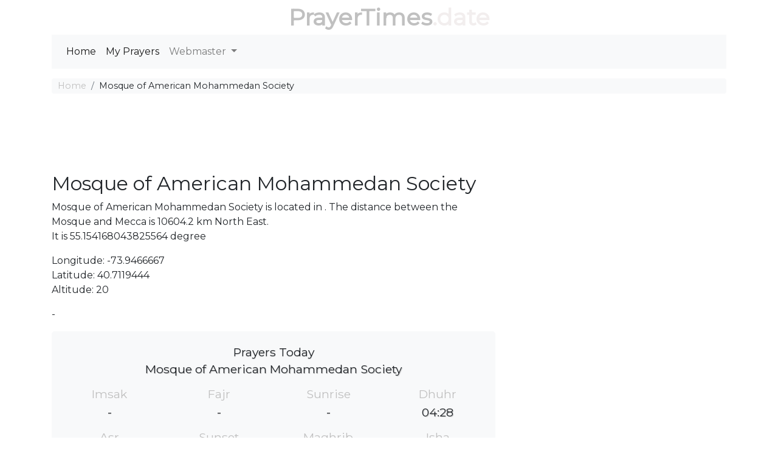

--- FILE ---
content_type: text/html; charset=utf-8
request_url: https://prayertimes.date/mosque/36361
body_size: 3992
content:
<!DOCTYPE html><html dir="" lang=en><head><meta charset=utf-8><meta name=viewport content="width=device-width, initial-scale=1.0"><link rel="shortcut icon" href=/prayer.ico type=image/x-icon><title>Mosque of American Mohammedan Society</title><meta name=description content="Mosque of American Mohammedan Society is located in . The distance between the Mosque and Mecca is 10604.2 km North East."><meta name=keywords content="{0},mosque {2},mosque {0},mosque {3}"><link rel=stylesheet href=/css/site.v4.min.css><link href="https://fonts.googleapis.com/css?family=Montserrat" rel=stylesheet><script async src="https://pagead2.googlesyndication.com/pagead/js/adsbygoogle.js?client=ca-pub-0845402336838055" crossorigin=anonymous></script><script async src="https://fundingchoicesmessages.google.com/i/pub-0845402336838055?ers=1" nonce=hbH4xTKaS_r0V35UuYAKeg></script><script nonce=hbH4xTKaS_r0V35UuYAKeg>(function(){function signalGooglefcPresent(){if(!window.frames['googlefcPresent']){if(document.body){const iframe=document.createElement('iframe');iframe.style='width: 0; height: 0; border: none; z-index: -1000; left: -1000px; top: -1000px;';iframe.style.display='none';iframe.name='googlefcPresent';document.body.appendChild(iframe);}else{setTimeout(signalGooglefcPresent,0);}}}signalGooglefcPresent();})();</script><body><header class=container><div class="logo text-center text-primary"><a href="/">PrayerTimes</a><span class="d-none d-sm-inline">.date</span></div><nav role=navigation class="navbar navbar-expand-lg navbar-light bg-light mb-3"><div class="d-block d-sm-none"><a href="/"><span class="oi oi-home"></span></a></div><button class=navbar-toggler type=button data-toggle=collapse data-target=#navbarSupportedContent aria-controls=navbarSupportedContent aria-expanded=false aria-label="Toggle navigation"> <span class=navbar-toggler-icon></span> </button><div class="collapse navbar-collapse" id=navbarSupportedContent><ul class="navbar-nav mr-auto"><li class="nav-item active"><a class=nav-link href="/">Home</a><li class="nav-item active"><a class=nav-link href=/users/my-prayers>My Prayers</a><li class="nav-item dropdown"><a class="nav-link dropdown-toggle" href=# id=navbarDropdown role=button data-toggle=dropdown aria-haspopup=true aria-expanded=false> Webmaster </a><div class=dropdown-menu aria-labelledby=navbarDropdown><a class=dropdown-item href=/Widget/Widget1>Widget/Gadget</a> <a target=_blank class=dropdown-item href=/api>Prayer Times API</a></div></ul></div></nav></header><div class="container body-content"><nav aria-label=breadcrumb><ol class=breadcrumb><li class="breadcrumb-item active"><a href="/">Home</a><li class=breadcrumb-item>Mosque of American Mohammedan Society</ol></nav><div class="row mb-3"><div class="col-12 text-center mb-3"><div id=google-ads-1></div><script>ad=document.getElementById('google-ads-1');if(ad.getBoundingClientRect().width){adWidth=ad.getBoundingClientRect().width;}else{adWidth=ad.offsetWidth;};google_ad_client="ca-pub-4420187193510992";google_ad_slot="7525963071";google_ad_auto=false;data_ad_format="";if(adWidth>=970){google_ad_slot="7879126653";google_ad_size=["970","90"];}else if(adWidth>=728){google_ad_slot="7715475123";google_ad_size=["728","90"];}else if(adWidth>=468){google_ad_slot="7387655148";google_ad_size=["468","60"];}else if(adWidth>=336){google_ad_slot="2926391647";google_ad_size=["320","100"];}else if(adWidth>=300){google_ad_slot="7001491735";google_ad_size=["234","60"];}else if(adWidth>=250){google_ad_size=["234","60"];google_ad_auto=true;}else if(adWidth>=200){google_ad_size=["200","200"];google_ad_auto=true;}else if(adWidth>=180){google_ad_size=["180","150"];google_ad_auto=true;}else{google_ad_size=["125","125"];google_ad_auto=true;};if(google_ad_auto){data_ad_format=' data-ad-format="auto"';}
document.write('<ins class="adsbygoogle" style="display:inline-block;width:'+google_ad_size[0]+'px;height:'+google_ad_size[1]+'px" data-ad-client="'+google_ad_client+'" data-ad-slot="'+google_ad_slot+'" + data_ad_format></ins>');</script></div><div class="col-12 col-md-8"><h1 class=h2>Mosque of American Mohammedan Society</h1><div class=well>Mosque of American Mohammedan Society is located in . The distance between the Mosque and Mecca is 10604.2 km North East.</div><div class=well>It is 55.154168043825564 degree</div><p><p>Longitude: -73.9466667<br> Latitude: 40.7119444 <br>Altitude: 20<p>-<div class="jumbotron prayer-today"><p>Prayers Today<br>Mosque of American Mohammedan Society<div class="row prayers-today"><div class="col-6 col-sm-3"><div class=prayer-period><h2>Imsak</h2><p>-</div></div><div class="col-6 col-sm-3"><div class=prayer-period><h2>Fajr</h2><p>-</div></div><div class="col-6 col-sm-3"><div class=prayer-period><h2>Sunrise</h2><p>-</div></div><div class="col-6 col-sm-3"><div class=prayer-period><h2>Dhuhr</h2><p>04:28</div></div><div class="col-6 col-sm-3"><div class=prayer-period><h2>Asr</h2><p>06:59</div></div><div class="col-6 col-sm-3"><div class=prayer-period><h2>Sunset</h2><p>09:20</div></div><div class="col-6 col-sm-3"><div class=prayer-period><h2>Maghrib</h2><p>09:20</div></div><div class="col-6 col-sm-3"><div class=prayer-period><h2>Isha</h2><p>10:39</div></div></div></div><div class="row text-center"><div class=col-6><div><strong>Juristic Methods</strong></div><div>Islamic Society of North America</div></div><div class=col-6><div><strong>Calculation Methods</strong></div><div>Shafii</div></div><div class=col-6><div><strong>Angles</strong></div><div>Fajr : 15° | Isha : 15°</div></div><div class=col-6><div><strong>Timezone</strong></div><div>America/New_York (GMT -5)</div></div></div><div><h2 class="h2 text-center">Search for a Location</h2><form class=form><div class="input-group input-group-lg"><input id=search-body class=form-control placeholder="Enter a location" aria-label="Enter a location" aria-describedby=enter-a-location></div><div class="text-center my-3"><button id=prayers-settings type=button class="btn btn-secondary" data-remote=/GetLocations/GetLocation data-toggle=modal data-target=#theModal> Find your location <i class=icon-location></i> </button></div></form></div></div><div class="col-12 col-md-4"><div class=map-h200 id=map></div></div></div><div class=row><div class="col-12 col-md-6"><table class="table table-striped"><tr><td><a href=/mosque/36370>Greenpoint Islamic Center</a><td>1.52 km<tr><td><a href=/mosque/36375>Islamic Center at NYU</a><td>4.78 km<tr><td><a href=/mosque/36372>Masjid Manhattan</a><td>4.95 km<tr><td><a href=/mosque/36374>Masjid Ar-Rahman</a><td>5.13 km<tr><td><a href=/mosque/35059>Majid Fatima</a><td>5.53 km<tr><td><a href=/mosque/36376>Masjid Al Imam Al Albani</a><td>5.89 km<tr><td><a href=/mosque/35058>Majid al-Hikmah</a><td>6 km<tr><td><a href=/mosque/35052>Masjid Dar-ul Furqan</a><td>6.16 km<tr><td><a href=/mosque/35057>Majid Tiba</a><td>6.83 km<tr><td><a href=/mosque/35048>Masjid Al - Aman</a><td>7.89 km</table></div><div class="col-12 col-md-6"><div class=row><div class="col-12 text-center mb-3"><script async src=//pagead2.googlesyndication.com/pagead/js/adsbygoogle.js></script><ins class=adsbygoogle style=display:block data-ad-client=ca-pub-4420187193510992 data-ad-slot=7525963071 data-ad-format=auto data-full-width-responsive=true></ins><script></script></div><div class=col-12><div class="list-group list-group-flush"></div></div></div></div></div><hr><footer><p class=text-center>&copy; 2026 - prayertimes.date - <a href=/privacy>Privacy</a> - <a href=/cookies>Cookies</a> - <a href=/api>Prayer Times API</a></footer></div><div class="modal fade" id=theModal tabindex=-1 role=dialog><div class="modal-dialog modal-lg modal-dialog-centered" role=document><div class=modal-content><div class=modal-header><h5 class=modal-title id=exampleModalLabel>Settings</h5><button type=button class=close data-dismiss=modal aria-label=Close> <span aria-hidden=true>×</span> </button></div><div class=modal-body style=height:100%><div class=row><div style=height:300px;margin:auto class="text-center col-12 align-content-center"><div class=ajax-loader></div></div></div></div><div class=modal-footer><button type=button class="btn btn-secondary" data-dismiss=modal>Close</button> <button id=modal-form-submit onclick=form_submit() type=button class="btn btn-primary">Save</button></div></div></div></div><noscript id=deferred-styles><link rel=stylesheet href=/css/site.v4.defer.min.css></noscript><script>var language='en';var hourCorrection='0';var latitude=40.7119444;var longitude=-73.9466667;var mosquee_latitude=40.7119444;var mosquee_longitude=-73.9466667;var mosquee_id=36361;var mosquefolder='mosquee';var website_host='prayertimes.date';var maponscreen=false;document.addEventListener("DOMContentLoaded",function(){LoadMap('36361',15);resizeLayerControl();});var loadDeferred=function(){var addStylesNode=document.getElementById("deferred-styles");var replacement=document.createElement("div");replacement.innerHTML=addStylesNode.textContent;document.body.appendChild(replacement);addStylesNode.parentElement.removeChild(addStylesNode);};var raf=window.requestAnimationFrame||window.mozRequestAnimationFrame||window.webkitRequestAnimationFrame||window.msRequestAnimationFrame;if(raf)raf(function(){window.setTimeout(loadDeferred,0);});else window.addEventListener('load',loadDeferred);</script><script src=https://code.jquery.com/jquery-3.4.1.slim.min.js integrity="sha256-pasqAKBDmFT4eHoN2ndd6lN370kFiGUFyTiUHWhU7k8=" crossorigin=anonymous></script><script src=https://cdnjs.cloudflare.com/ajax/libs/popper.js/1.14.3/umd/popper.min.js integrity=sha384-ZMP7rVo3mIykV+2+9J3UJ46jBk0WLaUAdn689aCwoqbBJiSnjAK/l8WvCWPIPm49 crossorigin=anonymous defer></script><script src=https://stackpath.bootstrapcdn.com/bootstrap/4.4.1/js/bootstrap.min.js integrity=sha384-wfSDF2E50Y2D1uUdj0O3uMBJnjuUD4Ih7YwaYd1iqfktj0Uod8GCExl3Og8ifwB6 crossorigin=anonymous></script><script src=/js/site.v4.min.js defer></script><script defer src="https://static.cloudflareinsights.com/beacon.min.js/vcd15cbe7772f49c399c6a5babf22c1241717689176015" integrity="sha512-ZpsOmlRQV6y907TI0dKBHq9Md29nnaEIPlkf84rnaERnq6zvWvPUqr2ft8M1aS28oN72PdrCzSjY4U6VaAw1EQ==" data-cf-beacon='{"version":"2024.11.0","token":"72fe2c7aee234205ab8e67b1850e88f4","r":1,"server_timing":{"name":{"cfCacheStatus":true,"cfEdge":true,"cfExtPri":true,"cfL4":true,"cfOrigin":true,"cfSpeedBrain":true},"location_startswith":null}}' crossorigin="anonymous"></script>


--- FILE ---
content_type: text/html; charset=utf-8
request_url: https://www.google.com/recaptcha/api2/aframe
body_size: 268
content:
<!DOCTYPE HTML><html><head><meta http-equiv="content-type" content="text/html; charset=UTF-8"></head><body><script nonce="GGCAOWm0RVrWpiVbbmzUWA">/** Anti-fraud and anti-abuse applications only. See google.com/recaptcha */ try{var clients={'sodar':'https://pagead2.googlesyndication.com/pagead/sodar?'};window.addEventListener("message",function(a){try{if(a.source===window.parent){var b=JSON.parse(a.data);var c=clients[b['id']];if(c){var d=document.createElement('img');d.src=c+b['params']+'&rc='+(localStorage.getItem("rc::a")?sessionStorage.getItem("rc::b"):"");window.document.body.appendChild(d);sessionStorage.setItem("rc::e",parseInt(sessionStorage.getItem("rc::e")||0)+1);localStorage.setItem("rc::h",'1768843253312');}}}catch(b){}});window.parent.postMessage("_grecaptcha_ready", "*");}catch(b){}</script></body></html>

--- FILE ---
content_type: application/javascript; charset=utf-8
request_url: https://fundingchoicesmessages.google.com/f/AGSKWxUECf-Cpj0kjDZjHZfTvHJBN82NifN7o4FMkpEpnDFROpQTs3o5SYKoWgTBkOt3-t-7M6yW_YPTnndM1_hp4MnDCTWti_KiMf94Y5Gjw7WO6gkyOjjMJKdzVkiTn3NJhe3wd9vPaA==?fccs=W251bGwsbnVsbCxudWxsLG51bGwsbnVsbCxudWxsLFsxNzY4ODQzMjUyLDU2MDAwMDAwMF0sbnVsbCxudWxsLG51bGwsW251bGwsWzddXSwiaHR0cHM6Ly9wcmF5ZXJ0aW1lcy5kYXRlL21vc3F1ZS8zNjM2MSIsbnVsbCxbWzgsIk05bGt6VWFaRHNnIl0sWzksImVuLVVTIl0sWzI2LCI1Il0sWzMzLCIxOCJdLFsxOSwiMiJdLFsxNywiWzBdIl0sWzI0LCIiXSxbMjUsIltbOTUzNzI1NDRdXSJdLFsyOSwiZmFsc2UiXV1d
body_size: -212
content:
if (typeof __googlefc.fcKernelManager.run === 'function') {"use strict";this.default_ContributorServingResponseClientJs=this.default_ContributorServingResponseClientJs||{};(function(_){var window=this;
try{
var OH=function(a){this.A=_.t(a)};_.u(OH,_.J);var PH=_.Zc(OH);var QH=function(a,b,c){this.B=a;this.params=b;this.j=c;this.l=_.F(this.params,4);this.o=new _.bh(this.B.document,_.O(this.params,3),new _.Og(_.Ok(this.j)))};QH.prototype.run=function(){if(_.P(this.params,10)){var a=this.o;var b=_.ch(a);b=_.Jd(b,4);_.gh(a,b)}a=_.Pk(this.j)?_.Xd(_.Pk(this.j)):new _.Zd;_.$d(a,9);_.F(a,4)!==1&&_.H(a,4,this.l===2||this.l===3?1:2);_.Dg(this.params,5)&&(b=_.O(this.params,5),_.fg(a,6,b));return a};var RH=function(){};RH.prototype.run=function(a,b){var c,d;return _.v(function(e){c=PH(b);d=(new QH(a,c,_.A(c,_.Nk,2))).run();return e.return({ia:_.L(d)})})};_.Rk(8,new RH);
}catch(e){_._DumpException(e)}
}).call(this,this.default_ContributorServingResponseClientJs);
// Google Inc.

//# sourceURL=/_/mss/boq-content-ads-contributor/_/js/k=boq-content-ads-contributor.ContributorServingResponseClientJs.en_US.M9lkzUaZDsg.es5.O/d=1/exm=kernel_loader,loader_js_executable/ed=1/rs=AJlcJMzanTQvnnVdXXtZinnKRQ21NfsPog/m=web_iab_tcf_v2_signal_executable
__googlefc.fcKernelManager.run('\x5b\x5b\x5b8,\x22\x5bnull,\x5b\x5bnull,null,null,\\\x22https:\/\/fundingchoicesmessages.google.com\/f\/AGSKWxWoMbY3iJgEbYuoHfbOypns4BEhqWZVFFnlqt-CfGFK_p8Td-vqOT8gZm3y5KD_WFs8E7pBV7ms1B1s6oEs1KqHjjYfbelU-BB_RR-oxr3-gI26XdD8oLZKkGjNWSjtGpRzwUhSMA\\\\u003d\\\\u003d\\\x22\x5d,null,null,\x5bnull,null,null,\\\x22https:\/\/fundingchoicesmessages.google.com\/el\/AGSKWxUa1aU0eLwxDzLuAY98oe-nHcJQWr8AnUqxUHL5o9jbcqF4Gcq9szlfmkIX8PVyKOCJdImMLK17f8cnPJHM6kijLVBXc9RJsKljBfuHSL-L_Pot4M14QH7hTRCfPSrC0dhZUfHTqw\\\\u003d\\\\u003d\\\x22\x5d,null,\x5bnull,\x5b7\x5d\x5d\x5d,\\\x22prayertimes.date\\\x22,1,\\\x22en\\\x22,null,null,null,null,1\x5d\x22\x5d\x5d,\x5bnull,null,null,\x22https:\/\/fundingchoicesmessages.google.com\/f\/AGSKWxX32zY-PtYUowO-mOEVDKohYtInfOm8UZm9xs2GGmZKS79goby43UbpogfFvNEA8NXn8SSdMjMpupvNZhNV3qrj9exD0cthQFTnkPM9mSXfcFoSJYp8WWJ-jdRglal0Vv-EYbm0bw\\u003d\\u003d\x22\x5d\x5d');}

--- FILE ---
content_type: application/javascript; charset=utf-8
request_url: https://fundingchoicesmessages.google.com/f/AGSKWxWa-BY7GQrFU8cLzGOtu-CxHOs0U4MAl0m9z3cFDN4qub-MmEUf6eO521rjxwl_gN7nc9Ln2LxgvVv9fMoXOCzU6gTpkB1coZrlXSor-bS6x6AcyugZq8JyaVlR3igqqL1YwHABa5jdjTOlgRJUpUy1uD27ysGErqCISmeShIaCAqxYLlMjnYMke8lf/_/Ads-bdl?/cmg_ad._adblue./wedel_ad.-ad-util.
body_size: -1292
content:
window['4a821f4a-b618-4eac-adb4-d3a48def6a2f'] = true;